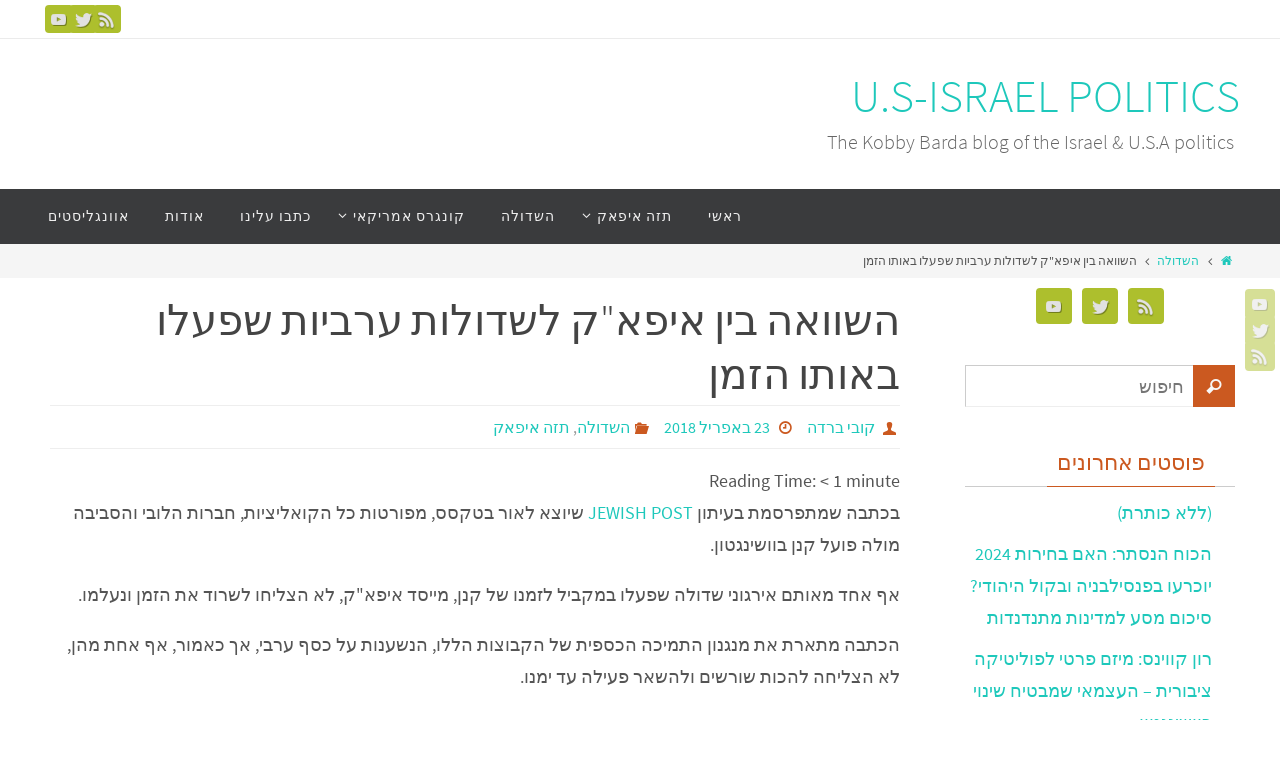

--- FILE ---
content_type: text/html; charset=UTF-8
request_url: https://us-israel.org.il/2018/04/23/%D7%94%D7%A9%D7%95%D7%95%D7%90%D7%94-%D7%91%D7%99%D7%9F-%D7%90%D7%99%D7%A4%D7%90%D7%A7-%D7%9C%D7%A9%D7%93%D7%95%D7%9C%D7%95%D7%AA-%D7%A2%D7%A8%D7%91%D7%99%D7%95%D7%AA-%D7%A9%D7%A4%D7%A2%D7%9C%D7%95/
body_size: 75250
content:
<!DOCTYPE html>
<html dir="rtl" lang="he-IL" prefix="og: http://ogp.me/ns#">
<head>
<meta name="viewport" content="width=device-width, user-scalable=no, initial-scale=1.0, minimum-scale=1.0, maximum-scale=1.0">
<meta http-equiv="Content-Type" content="text/html; charset=UTF-8" />
<link rel="profile" href="http://gmpg.org/xfn/11" />
<link rel="pingback" href="https://us-israel.org.il/xmlrpc.php" />
<title>השוואה בין איפא&quot;ק לשדולות ערביות שפעלו באותו הזמן - U.S-ISRAEL POLITICS</title>
<meta name='robots' content='max-image-preview:large' />

<!-- This site is optimized with the Yoast SEO plugin v5.9.3 - https://yoast.com/wordpress/plugins/seo/ -->
<link rel="canonical" href="https://us-israel.org.il/2018/04/23/%d7%94%d7%a9%d7%95%d7%95%d7%90%d7%94-%d7%91%d7%99%d7%9f-%d7%90%d7%99%d7%a4%d7%90%d7%a7-%d7%9c%d7%a9%d7%93%d7%95%d7%9c%d7%95%d7%aa-%d7%a2%d7%a8%d7%91%d7%99%d7%95%d7%aa-%d7%a9%d7%a4%d7%a2%d7%9c%d7%95/" />
<meta property="og:locale" content="he_IL" />
<meta property="og:type" content="article" />
<meta property="og:title" content="השוואה בין איפא&quot;ק לשדולות ערביות שפעלו באותו הזמן - U.S-ISRAEL POLITICS" />
<meta property="og:description" content="Reading Time:  &lt; 1 minute בכתבה שמתפרסמת בעיתון JEWISH POST שיוצא לאור בטקסס, מפורטות כל הקואליציות, חברות הלובי והסביבה מולה פועל קנן בוושינגטון. אף אחד מאותם אירגוני שדולה שפעלו במקביל לזמנו של קנן, מייסד איפא&quot;ק, לא הצליחו לשרוד את הזמן ונעלמו. הכתבה מתארת את מנגנון התמיכה הכספית של הקבוצות הללו, הנשענות על כסף ערבי, אך &hellip; Continue reading" />
<meta property="og:url" content="https://us-israel.org.il/2018/04/23/%d7%94%d7%a9%d7%95%d7%95%d7%90%d7%94-%d7%91%d7%99%d7%9f-%d7%90%d7%99%d7%a4%d7%90%d7%a7-%d7%9c%d7%a9%d7%93%d7%95%d7%9c%d7%95%d7%aa-%d7%a2%d7%a8%d7%91%d7%99%d7%95%d7%aa-%d7%a9%d7%a4%d7%a2%d7%9c%d7%95/" />
<meta property="og:site_name" content="U.S-ISRAEL POLITICS" />
<meta property="article:tag" content="(American Friends of the Middle East (AFME" />
<meta property="article:tag" content="(American Middle East Rehabilitation" />
<meta property="article:tag" content="Action Committee on American-Arab Relations" />
<meta property="article:tag" content="American Palestine Committee" />
<meta property="article:tag" content="Inc. (AMER" />
<meta property="article:tag" content="‏The committee of concerned Americans" />
<meta property="article:section" content="השדולה" />
<meta property="article:published_time" content="2018-04-23T15:58:32+00:00" />
<meta property="og:image" content="https://us-israel.org.il/wp-content/uploads/2018/04/2018-04-23_185536.png" />
<meta property="og:image:secure_url" content="https://us-israel.org.il/wp-content/uploads/2018/04/2018-04-23_185536.png" />
<meta property="og:image:width" content="625" />
<meta property="og:image:height" content="609" />
<meta name="twitter:card" content="summary_large_image" />
<meta name="twitter:description" content="Reading Time:  &lt; 1 minute בכתבה שמתפרסמת בעיתון JEWISH POST שיוצא לאור בטקסס, מפורטות כל הקואליציות, חברות הלובי והסביבה מולה פועל קנן בוושינגטון. אף אחד מאותם אירגוני שדולה שפעלו במקביל לזמנו של קנן, מייסד איפא&quot;ק, לא הצליחו לשרוד את הזמן ונעלמו. הכתבה מתארת את מנגנון התמיכה הכספית של הקבוצות הללו, הנשענות על כסף ערבי, אך &hellip; Continue reading" />
<meta name="twitter:title" content="השוואה בין איפא&quot;ק לשדולות ערביות שפעלו באותו הזמן - U.S-ISRAEL POLITICS" />
<meta name="twitter:image" content="https://i1.wp.com/us-israel.org.il/wp-content/uploads/2018/04/2018-04-23_185536.png?fit=625%2C609&#038;ssl=1" />
<script type='application/ld+json'>{"@context":"http:\/\/schema.org","@type":"WebSite","@id":"#website","url":"https:\/\/us-israel.org.il\/","name":"U.S-ISRAEL POLITICS","potentialAction":{"@type":"SearchAction","target":"https:\/\/us-israel.org.il\/?s={search_term_string}","query-input":"required name=search_term_string"}}</script>
<!-- / Yoast SEO plugin. -->

<link rel='dns-prefetch' href='//s0.wp.com' />
<link rel='dns-prefetch' href='//secure.gravatar.com' />
<link rel="alternate" type="application/rss+xml" title="U.S-ISRAEL POLITICS &laquo; פיד‏" href="https://us-israel.org.il/feed/" />
<link rel="alternate" type="application/rss+xml" title="U.S-ISRAEL POLITICS &laquo; פיד תגובות‏" href="https://us-israel.org.il/comments/feed/" />
<link rel="alternate" type="application/rss+xml" title="U.S-ISRAEL POLITICS &laquo; פיד תגובות של השוואה בין איפא&quot;ק לשדולות ערביות שפעלו באותו הזמן" href="https://us-israel.org.il/2018/04/23/%d7%94%d7%a9%d7%95%d7%95%d7%90%d7%94-%d7%91%d7%99%d7%9f-%d7%90%d7%99%d7%a4%d7%90%d7%a7-%d7%9c%d7%a9%d7%93%d7%95%d7%9c%d7%95%d7%aa-%d7%a2%d7%a8%d7%91%d7%99%d7%95%d7%aa-%d7%a9%d7%a4%d7%a2%d7%9c%d7%95/feed/" />
<script type="text/javascript">
window._wpemojiSettings = {"baseUrl":"https:\/\/s.w.org\/images\/core\/emoji\/14.0.0\/72x72\/","ext":".png","svgUrl":"https:\/\/s.w.org\/images\/core\/emoji\/14.0.0\/svg\/","svgExt":".svg","source":{"concatemoji":"https:\/\/us-israel.org.il\/wp-includes\/js\/wp-emoji-release.min.js?ver=6.2.8"}};
/*! This file is auto-generated */
!function(e,a,t){var n,r,o,i=a.createElement("canvas"),p=i.getContext&&i.getContext("2d");function s(e,t){p.clearRect(0,0,i.width,i.height),p.fillText(e,0,0);e=i.toDataURL();return p.clearRect(0,0,i.width,i.height),p.fillText(t,0,0),e===i.toDataURL()}function c(e){var t=a.createElement("script");t.src=e,t.defer=t.type="text/javascript",a.getElementsByTagName("head")[0].appendChild(t)}for(o=Array("flag","emoji"),t.supports={everything:!0,everythingExceptFlag:!0},r=0;r<o.length;r++)t.supports[o[r]]=function(e){if(p&&p.fillText)switch(p.textBaseline="top",p.font="600 32px Arial",e){case"flag":return s("\ud83c\udff3\ufe0f\u200d\u26a7\ufe0f","\ud83c\udff3\ufe0f\u200b\u26a7\ufe0f")?!1:!s("\ud83c\uddfa\ud83c\uddf3","\ud83c\uddfa\u200b\ud83c\uddf3")&&!s("\ud83c\udff4\udb40\udc67\udb40\udc62\udb40\udc65\udb40\udc6e\udb40\udc67\udb40\udc7f","\ud83c\udff4\u200b\udb40\udc67\u200b\udb40\udc62\u200b\udb40\udc65\u200b\udb40\udc6e\u200b\udb40\udc67\u200b\udb40\udc7f");case"emoji":return!s("\ud83e\udef1\ud83c\udffb\u200d\ud83e\udef2\ud83c\udfff","\ud83e\udef1\ud83c\udffb\u200b\ud83e\udef2\ud83c\udfff")}return!1}(o[r]),t.supports.everything=t.supports.everything&&t.supports[o[r]],"flag"!==o[r]&&(t.supports.everythingExceptFlag=t.supports.everythingExceptFlag&&t.supports[o[r]]);t.supports.everythingExceptFlag=t.supports.everythingExceptFlag&&!t.supports.flag,t.DOMReady=!1,t.readyCallback=function(){t.DOMReady=!0},t.supports.everything||(n=function(){t.readyCallback()},a.addEventListener?(a.addEventListener("DOMContentLoaded",n,!1),e.addEventListener("load",n,!1)):(e.attachEvent("onload",n),a.attachEvent("onreadystatechange",function(){"complete"===a.readyState&&t.readyCallback()})),(e=t.source||{}).concatemoji?c(e.concatemoji):e.wpemoji&&e.twemoji&&(c(e.twemoji),c(e.wpemoji)))}(window,document,window._wpemojiSettings);
</script>
<style type="text/css">
img.wp-smiley,
img.emoji {
	display: inline !important;
	border: none !important;
	box-shadow: none !important;
	height: 1em !important;
	width: 1em !important;
	margin: 0 0.07em !important;
	vertical-align: -0.1em !important;
	background: none !important;
	padding: 0 !important;
}
</style>
	<link rel='stylesheet' id='wp-block-library-rtl-css' href='https://us-israel.org.il/wp-includes/css/dist/block-library/style-rtl.min.css?ver=6.2.8' type='text/css' media='all' />
<link rel='stylesheet' id='classic-theme-styles-css' href='https://us-israel.org.il/wp-includes/css/classic-themes.min.css?ver=6.2.8' type='text/css' media='all' />
<style id='global-styles-inline-css' type='text/css'>
body{--wp--preset--color--black: #000000;--wp--preset--color--cyan-bluish-gray: #abb8c3;--wp--preset--color--white: #ffffff;--wp--preset--color--pale-pink: #f78da7;--wp--preset--color--vivid-red: #cf2e2e;--wp--preset--color--luminous-vivid-orange: #ff6900;--wp--preset--color--luminous-vivid-amber: #fcb900;--wp--preset--color--light-green-cyan: #7bdcb5;--wp--preset--color--vivid-green-cyan: #00d084;--wp--preset--color--pale-cyan-blue: #8ed1fc;--wp--preset--color--vivid-cyan-blue: #0693e3;--wp--preset--color--vivid-purple: #9b51e0;--wp--preset--gradient--vivid-cyan-blue-to-vivid-purple: linear-gradient(135deg,rgba(6,147,227,1) 0%,rgb(155,81,224) 100%);--wp--preset--gradient--light-green-cyan-to-vivid-green-cyan: linear-gradient(135deg,rgb(122,220,180) 0%,rgb(0,208,130) 100%);--wp--preset--gradient--luminous-vivid-amber-to-luminous-vivid-orange: linear-gradient(135deg,rgba(252,185,0,1) 0%,rgba(255,105,0,1) 100%);--wp--preset--gradient--luminous-vivid-orange-to-vivid-red: linear-gradient(135deg,rgba(255,105,0,1) 0%,rgb(207,46,46) 100%);--wp--preset--gradient--very-light-gray-to-cyan-bluish-gray: linear-gradient(135deg,rgb(238,238,238) 0%,rgb(169,184,195) 100%);--wp--preset--gradient--cool-to-warm-spectrum: linear-gradient(135deg,rgb(74,234,220) 0%,rgb(151,120,209) 20%,rgb(207,42,186) 40%,rgb(238,44,130) 60%,rgb(251,105,98) 80%,rgb(254,248,76) 100%);--wp--preset--gradient--blush-light-purple: linear-gradient(135deg,rgb(255,206,236) 0%,rgb(152,150,240) 100%);--wp--preset--gradient--blush-bordeaux: linear-gradient(135deg,rgb(254,205,165) 0%,rgb(254,45,45) 50%,rgb(107,0,62) 100%);--wp--preset--gradient--luminous-dusk: linear-gradient(135deg,rgb(255,203,112) 0%,rgb(199,81,192) 50%,rgb(65,88,208) 100%);--wp--preset--gradient--pale-ocean: linear-gradient(135deg,rgb(255,245,203) 0%,rgb(182,227,212) 50%,rgb(51,167,181) 100%);--wp--preset--gradient--electric-grass: linear-gradient(135deg,rgb(202,248,128) 0%,rgb(113,206,126) 100%);--wp--preset--gradient--midnight: linear-gradient(135deg,rgb(2,3,129) 0%,rgb(40,116,252) 100%);--wp--preset--duotone--dark-grayscale: url('#wp-duotone-dark-grayscale');--wp--preset--duotone--grayscale: url('#wp-duotone-grayscale');--wp--preset--duotone--purple-yellow: url('#wp-duotone-purple-yellow');--wp--preset--duotone--blue-red: url('#wp-duotone-blue-red');--wp--preset--duotone--midnight: url('#wp-duotone-midnight');--wp--preset--duotone--magenta-yellow: url('#wp-duotone-magenta-yellow');--wp--preset--duotone--purple-green: url('#wp-duotone-purple-green');--wp--preset--duotone--blue-orange: url('#wp-duotone-blue-orange');--wp--preset--font-size--small: 13px;--wp--preset--font-size--medium: 20px;--wp--preset--font-size--large: 36px;--wp--preset--font-size--x-large: 42px;--wp--preset--spacing--20: 0.44rem;--wp--preset--spacing--30: 0.67rem;--wp--preset--spacing--40: 1rem;--wp--preset--spacing--50: 1.5rem;--wp--preset--spacing--60: 2.25rem;--wp--preset--spacing--70: 3.38rem;--wp--preset--spacing--80: 5.06rem;--wp--preset--shadow--natural: 6px 6px 9px rgba(0, 0, 0, 0.2);--wp--preset--shadow--deep: 12px 12px 50px rgba(0, 0, 0, 0.4);--wp--preset--shadow--sharp: 6px 6px 0px rgba(0, 0, 0, 0.2);--wp--preset--shadow--outlined: 6px 6px 0px -3px rgba(255, 255, 255, 1), 6px 6px rgba(0, 0, 0, 1);--wp--preset--shadow--crisp: 6px 6px 0px rgba(0, 0, 0, 1);}:where(.is-layout-flex){gap: 0.5em;}body .is-layout-flow > .alignleft{float: left;margin-inline-start: 0;margin-inline-end: 2em;}body .is-layout-flow > .alignright{float: right;margin-inline-start: 2em;margin-inline-end: 0;}body .is-layout-flow > .aligncenter{margin-left: auto !important;margin-right: auto !important;}body .is-layout-constrained > .alignleft{float: left;margin-inline-start: 0;margin-inline-end: 2em;}body .is-layout-constrained > .alignright{float: right;margin-inline-start: 2em;margin-inline-end: 0;}body .is-layout-constrained > .aligncenter{margin-left: auto !important;margin-right: auto !important;}body .is-layout-constrained > :where(:not(.alignleft):not(.alignright):not(.alignfull)){max-width: var(--wp--style--global--content-size);margin-left: auto !important;margin-right: auto !important;}body .is-layout-constrained > .alignwide{max-width: var(--wp--style--global--wide-size);}body .is-layout-flex{display: flex;}body .is-layout-flex{flex-wrap: wrap;align-items: center;}body .is-layout-flex > *{margin: 0;}:where(.wp-block-columns.is-layout-flex){gap: 2em;}.has-black-color{color: var(--wp--preset--color--black) !important;}.has-cyan-bluish-gray-color{color: var(--wp--preset--color--cyan-bluish-gray) !important;}.has-white-color{color: var(--wp--preset--color--white) !important;}.has-pale-pink-color{color: var(--wp--preset--color--pale-pink) !important;}.has-vivid-red-color{color: var(--wp--preset--color--vivid-red) !important;}.has-luminous-vivid-orange-color{color: var(--wp--preset--color--luminous-vivid-orange) !important;}.has-luminous-vivid-amber-color{color: var(--wp--preset--color--luminous-vivid-amber) !important;}.has-light-green-cyan-color{color: var(--wp--preset--color--light-green-cyan) !important;}.has-vivid-green-cyan-color{color: var(--wp--preset--color--vivid-green-cyan) !important;}.has-pale-cyan-blue-color{color: var(--wp--preset--color--pale-cyan-blue) !important;}.has-vivid-cyan-blue-color{color: var(--wp--preset--color--vivid-cyan-blue) !important;}.has-vivid-purple-color{color: var(--wp--preset--color--vivid-purple) !important;}.has-black-background-color{background-color: var(--wp--preset--color--black) !important;}.has-cyan-bluish-gray-background-color{background-color: var(--wp--preset--color--cyan-bluish-gray) !important;}.has-white-background-color{background-color: var(--wp--preset--color--white) !important;}.has-pale-pink-background-color{background-color: var(--wp--preset--color--pale-pink) !important;}.has-vivid-red-background-color{background-color: var(--wp--preset--color--vivid-red) !important;}.has-luminous-vivid-orange-background-color{background-color: var(--wp--preset--color--luminous-vivid-orange) !important;}.has-luminous-vivid-amber-background-color{background-color: var(--wp--preset--color--luminous-vivid-amber) !important;}.has-light-green-cyan-background-color{background-color: var(--wp--preset--color--light-green-cyan) !important;}.has-vivid-green-cyan-background-color{background-color: var(--wp--preset--color--vivid-green-cyan) !important;}.has-pale-cyan-blue-background-color{background-color: var(--wp--preset--color--pale-cyan-blue) !important;}.has-vivid-cyan-blue-background-color{background-color: var(--wp--preset--color--vivid-cyan-blue) !important;}.has-vivid-purple-background-color{background-color: var(--wp--preset--color--vivid-purple) !important;}.has-black-border-color{border-color: var(--wp--preset--color--black) !important;}.has-cyan-bluish-gray-border-color{border-color: var(--wp--preset--color--cyan-bluish-gray) !important;}.has-white-border-color{border-color: var(--wp--preset--color--white) !important;}.has-pale-pink-border-color{border-color: var(--wp--preset--color--pale-pink) !important;}.has-vivid-red-border-color{border-color: var(--wp--preset--color--vivid-red) !important;}.has-luminous-vivid-orange-border-color{border-color: var(--wp--preset--color--luminous-vivid-orange) !important;}.has-luminous-vivid-amber-border-color{border-color: var(--wp--preset--color--luminous-vivid-amber) !important;}.has-light-green-cyan-border-color{border-color: var(--wp--preset--color--light-green-cyan) !important;}.has-vivid-green-cyan-border-color{border-color: var(--wp--preset--color--vivid-green-cyan) !important;}.has-pale-cyan-blue-border-color{border-color: var(--wp--preset--color--pale-cyan-blue) !important;}.has-vivid-cyan-blue-border-color{border-color: var(--wp--preset--color--vivid-cyan-blue) !important;}.has-vivid-purple-border-color{border-color: var(--wp--preset--color--vivid-purple) !important;}.has-vivid-cyan-blue-to-vivid-purple-gradient-background{background: var(--wp--preset--gradient--vivid-cyan-blue-to-vivid-purple) !important;}.has-light-green-cyan-to-vivid-green-cyan-gradient-background{background: var(--wp--preset--gradient--light-green-cyan-to-vivid-green-cyan) !important;}.has-luminous-vivid-amber-to-luminous-vivid-orange-gradient-background{background: var(--wp--preset--gradient--luminous-vivid-amber-to-luminous-vivid-orange) !important;}.has-luminous-vivid-orange-to-vivid-red-gradient-background{background: var(--wp--preset--gradient--luminous-vivid-orange-to-vivid-red) !important;}.has-very-light-gray-to-cyan-bluish-gray-gradient-background{background: var(--wp--preset--gradient--very-light-gray-to-cyan-bluish-gray) !important;}.has-cool-to-warm-spectrum-gradient-background{background: var(--wp--preset--gradient--cool-to-warm-spectrum) !important;}.has-blush-light-purple-gradient-background{background: var(--wp--preset--gradient--blush-light-purple) !important;}.has-blush-bordeaux-gradient-background{background: var(--wp--preset--gradient--blush-bordeaux) !important;}.has-luminous-dusk-gradient-background{background: var(--wp--preset--gradient--luminous-dusk) !important;}.has-pale-ocean-gradient-background{background: var(--wp--preset--gradient--pale-ocean) !important;}.has-electric-grass-gradient-background{background: var(--wp--preset--gradient--electric-grass) !important;}.has-midnight-gradient-background{background: var(--wp--preset--gradient--midnight) !important;}.has-small-font-size{font-size: var(--wp--preset--font-size--small) !important;}.has-medium-font-size{font-size: var(--wp--preset--font-size--medium) !important;}.has-large-font-size{font-size: var(--wp--preset--font-size--large) !important;}.has-x-large-font-size{font-size: var(--wp--preset--font-size--x-large) !important;}
.wp-block-navigation a:where(:not(.wp-element-button)){color: inherit;}
:where(.wp-block-columns.is-layout-flex){gap: 2em;}
.wp-block-pullquote{font-size: 1.5em;line-height: 1.6;}
</style>
<link rel='stylesheet' id='advanced-page-visit-counter-css' href='https://us-israel.org.il/wp-content/plugins/advanced-page-visit-counter/public/css/advanced-page-visit-counter-public.css?ver=8.0.5' type='text/css' media='all' />
<link rel='stylesheet' id='dppv-style-view-css' href='https://us-israel.org.il/wp-content/plugins/dp-post-views/stylesheet/style.css?ver=6.2.8' type='text/css' media='all' />
<link rel='stylesheet' id='dashicons-css' href='https://us-israel.org.il/wp-includes/css/dashicons.min.css?ver=6.2.8' type='text/css' media='all' />
<link rel='stylesheet' id='post-views-counter-frontend-css' href='https://us-israel.org.il/wp-content/plugins/post-views-counter/css/frontend.min.css?ver=1.4' type='text/css' media='all' />
<link rel='stylesheet' id='SFSImainCss-css' href='https://us-israel.org.il/wp-content/plugins/ultimate-social-media-icons/css/sfsi-style.css?ver=2.8.6' type='text/css' media='all' />
<link rel='stylesheet' id='addtoany-css' href='https://us-israel.org.il/wp-content/plugins/add-to-any/addtoany.min.css?ver=1.14' type='text/css' media='all' />
<link rel='stylesheet' id='nirvanas-fonts-css' href='https://us-israel.org.il/wp-content/themes/nirvana/fonts/fontfaces.css?ver=1.4.3' type='text/css' media='all' />
<link rel='stylesheet' id='nirvanas-css' href='https://us-israel.org.il/wp-content/themes/nirvana/style.css?ver=1.4.3' type='text/css' media='all' />
<link rel='stylesheet' id='nirvana-rtl-css' href='https://us-israel.org.il/wp-content/themes/nirvana/styles/rtl.css?ver=1.4.3' type='text/css' media='all' />
<link rel='stylesheet' id='jetpack_css-rtl-css' href='https://us-israel.org.il/wp-content/plugins/jetpack/css/jetpack-rtl.css?ver=5.6.5' type='text/css' media='all' />
<script type='text/javascript' src='https://us-israel.org.il/wp-includes/js/jquery/jquery.min.js?ver=3.6.4' id='jquery-core-js'></script>
<script type='text/javascript' src='https://us-israel.org.il/wp-includes/js/jquery/jquery-migrate.min.js?ver=3.4.0' id='jquery-migrate-js'></script>
<script type='text/javascript' src='https://us-israel.org.il/wp-content/plugins/add-to-any/addtoany.min.js?ver=1.0' id='addtoany-js'></script>
<script type='text/javascript' id='advanced-page-visit-counter-js-extra'>
/* <![CDATA[ */
var apvc_rest = {"ap_rest_url":"https:\/\/us-israel.org.il\/wp-json\/","wp_rest":"b46445e362","ap_cpt":"post"};
/* ]]> */
</script>
<script type='text/javascript' src='https://us-israel.org.il/wp-content/plugins/advanced-page-visit-counter/public/js/advanced-page-visit-counter-public.js?ver=8.0.5' id='advanced-page-visit-counter-js'></script>
<link rel="https://api.w.org/" href="https://us-israel.org.il/wp-json/" /><link rel="alternate" type="application/json" href="https://us-israel.org.il/wp-json/wp/v2/posts/261" /><link rel="EditURI" type="application/rsd+xml" title="RSD" href="https://us-israel.org.il/xmlrpc.php?rsd" />
<link rel="wlwmanifest" type="application/wlwmanifest+xml" href="https://us-israel.org.il/wp-includes/wlwmanifest.xml" />
<meta name="generator" content="WordPress 6.2.8" />
<link rel='shortlink' href='https://wp.me/p9tjxU-4d' />
<link rel="alternate" type="application/json+oembed" href="https://us-israel.org.il/wp-json/oembed/1.0/embed?url=https%3A%2F%2Fus-israel.org.il%2F2018%2F04%2F23%2F%25d7%2594%25d7%25a9%25d7%2595%25d7%2595%25d7%2590%25d7%2594-%25d7%2591%25d7%2599%25d7%259f-%25d7%2590%25d7%2599%25d7%25a4%25d7%2590%25d7%25a7-%25d7%259c%25d7%25a9%25d7%2593%25d7%2595%25d7%259c%25d7%2595%25d7%25aa-%25d7%25a2%25d7%25a8%25d7%2591%25d7%2599%25d7%2595%25d7%25aa-%25d7%25a9%25d7%25a4%25d7%25a2%25d7%259c%25d7%2595%2F" />
<link rel="alternate" type="text/xml+oembed" href="https://us-israel.org.il/wp-json/oembed/1.0/embed?url=https%3A%2F%2Fus-israel.org.il%2F2018%2F04%2F23%2F%25d7%2594%25d7%25a9%25d7%2595%25d7%2595%25d7%2590%25d7%2594-%25d7%2591%25d7%2599%25d7%259f-%25d7%2590%25d7%2599%25d7%25a4%25d7%2590%25d7%25a7-%25d7%259c%25d7%25a9%25d7%2593%25d7%2595%25d7%259c%25d7%2595%25d7%25aa-%25d7%25a2%25d7%25a8%25d7%2591%25d7%2599%25d7%2595%25d7%25aa-%25d7%25a9%25d7%25a4%25d7%25a2%25d7%259c%25d7%2595%2F&#038;format=xml" />

<script type="text/javascript">
window.a2a_config=window.a2a_config||{};a2a_config.callbacks=[];a2a_config.overlays=[];a2a_config.templates={};a2a_localize = {
	Share: "Share",
	Save: "Save",
	Subscribe: "Subscribe",
	Email: "Email",
	Bookmark: "Bookmark",
	ShowAll: "Show all",
	ShowLess: "Show less",
	FindServices: "Find service(s)",
	FindAnyServiceToAddTo: "Instantly find any service to add to",
	PoweredBy: "Powered by",
	ShareViaEmail: "Share via email",
	SubscribeViaEmail: "Subscribe via email",
	BookmarkInYourBrowser: "Bookmark in your browser",
	BookmarkInstructions: "Press Ctrl+D or \u2318+D to bookmark this page",
	AddToYourFavorites: "Add to your favorites",
	SendFromWebOrProgram: "Send from any email address or email program",
	EmailProgram: "Email program",
	More: "More&#8230;"
};

</script>
<script type="text/javascript" src="https://static.addtoany.com/menu/page.js" async="async"></script>
<meta name="follow.[base64]" content="AvXl3jYgxxgJM6xR3QRW"/>
<link rel='dns-prefetch' href='//v0.wordpress.com'/>
<link rel='dns-prefetch' href='//i0.wp.com'/>
<link rel='dns-prefetch' href='//i1.wp.com'/>
<link rel='dns-prefetch' href='//i2.wp.com'/>
<link rel='dns-prefetch' href='//widgets.wp.com'/>
<link rel='dns-prefetch' href='//s0.wp.com'/>
<link rel='dns-prefetch' href='//0.gravatar.com'/>
<link rel='dns-prefetch' href='//1.gravatar.com'/>
<link rel='dns-prefetch' href='//2.gravatar.com'/>
<style type='text/css'>img#wpstats{display:none}</style><link rel="author" href="http://www.bardea.org"><meta property="og:type" content="article" />
<meta property="og:url" content="https://us-israel.org.il/2018/04/23/%d7%94%d7%a9%d7%95%d7%95%d7%90%d7%94-%d7%91%d7%99%d7%9f-%d7%90%d7%99%d7%a4%d7%90%d7%a7-%d7%9c%d7%a9%d7%93%d7%95%d7%9c%d7%95%d7%aa-%d7%a2%d7%a8%d7%91%d7%99%d7%95%d7%aa-%d7%a9%d7%a4%d7%a2%d7%9c%d7%95/" />
<meta property="og:title" content="השוואה בין איפא&quot;ק לשדולות ערביות שפעלו באותו הזמן" />
<meta property="og:site_name" content="U.S-ISRAEL POLITICS" />
<meta property="og:locale" content="en_US" />
<meta property="og:description" content="בכתבה שמתפרסמת בעיתון JEWISH POST..." />
<meta property="og:image" content="https://i1.wp.com/us-israel.org.il/wp-content/uploads/2018/04/2018-04-23_185536.png?resize=150%2C150&ssl=1" />
<style type="text/css"> #header-container { width: 1200px;} #header-container, #access >.menu, #forbottom, #colophon, #footer-widget-area, #topbar-inner, .ppbox, #pp-afterslider #container, #breadcrumbs-box { max-width: 1200px; } @media (max-width: 800px) { #header-container {position: relative !important;} #branding {height: auto !important;}}#container.one-column { } #container.two-columns-right #secondary { width:300px; float:right; } #container.two-columns-right #content { width:810px; float:left; } /*fallback*/ #container.two-columns-right #content { width:calc(100% - 330px); float:left; } #container.two-columns-left #primary { width:300px; float:left; } #container.two-columns-left #content { width:810px; float:right; } /*fallback*/ #container.two-columns-left #content { width:-moz-calc(100% - 330px); float:right; width:-webkit-calc(100% - 330px); width:calc(100% - 330px); } #container.three-columns-right .sidey { width:150px; float:left; } #container.three-columns-right #primary { margin-left:30px; margin-right:30px; } #container.three-columns-right #content { width:780px; float:left; } /*fallback*/ #container.three-columns-right #content { width:-moz-calc(100% - 360px); float:left; width:-webkit-calc(100% - 360px); width:calc(100% - 360px);} #container.three-columns-left .sidey { width:150px; float:left; } #container.three-columns-left #secondary {margin-left:30px; margin-right:30px; } #container.three-columns-left #content { width:780px; float:right;} /*fallback*/ #container.three-columns-left #content { width:-moz-calc(100% - 360px); float:right; width:-webkit-calc(100% - 360px); width:calc(100% - 360px); } #container.three-columns-sided .sidey { width:150px; float:left; } #container.three-columns-sided #secondary { float:right; } #container.three-columns-sided #content { width:780px; float:right; /*fallback*/ width:-moz-calc(100% - 360px); float:right; width:-webkit-calc(100% - 360px); float:right; width:calc(100% - 360px); float:right; margin: 0 180px 0 -1140px; } body { font-family: "Source Sans Pro"; } #content h1.entry-title a, #content h2.entry-title a, #content h1.entry-title , #content h2.entry-title { font-family: inherit; } .widget-title, .widget-title a { line-height: normal; font-family: inherit; } .widget-container, .widget-container a { font-family: inherit; } .entry-content h1, .entry-content h2, .entry-content h3, .entry-content h4, .entry-content h5, .entry-content h6, #comments #reply-title, .nivo-caption h2, #front-text1 h1, #front-text2 h1, h3.column-header-image { font-family: inherit; } #site-title span a { font-family: inherit; } #access ul li a, #access ul li a span { font-family: inherit; } body { color: #555555; background-color: #FFFFFF } a { color: #1EC8BB; } a:hover,.entry-meta span a:hover, .comments-link a:hover, body.coldisplay2 #front-columns a:active { color: #CB5920; } a:active {background-color:#CB5920; color:#FFFFFF; } .entry-meta a:hover, .widget-container a:hover, .footer2 a:hover { border-bottom-color: #CCCCCC; } .sticky h2.entry-title a {background-color:#1EC8BB; color:#FFFFFF;} #header { background-color: ; } #site-title span a { color:#1EC8BB; } #site-description { color:#666666; } .socials a:hover .socials-hover { background-color: #1EC8BB; } .socials .socials-hover { background-color: #ADBF2D; } /* Main menu top level */ #access a, #nav-toggle span { color: #EEEEEE; } #access, #nav-toggle, #access ul li {background-color: #3A3B3D; } #access > .menu > ul > li > a > span { } #access ul li:hover {background-color: #1EC8BB; color:#FFFFFF; } #access ul > li.current_page_item , #access ul > li.current-menu-item , #access ul > li.current_page_ancestor , #access ul > li.current-menu-ancestor { background-color: #47484a; } /* Main menu Submenus */ #access ul ul li, #access ul ul { background-color:#1EC8BB; } #access ul ul li a {color:#FFFFFF} #access ul ul li:hover {background:#2cd6c9} #breadcrumbs {background:#f5f5f5} #access ul ul li.current_page_item, #access ul ul li.current-menu-item, #access ul ul li.current_page_ancestor , #access ul ul li.current-menu-ancestor { background-color:#2cd6c9; } #topbar { background-color: #FFFFFF; border-bottom-color:#ebebeb; } .menu-header-search .searchform {background: #F7F7F7;} .topmenu ul li a, .search-icon:before { color: #999999; } .topmenu ul li a:hover { color: #FFFFFF; background-color: #1EC8BB; } .search-icon:hover:before { color: #1EC8BB; } #main { background-color: #FFFFFF; } #author-info, #entry-author-info, .page-title { border-color: #CCCCCC; } .page-title-text {border-color: #CB5920; } .page-title span {border-color: #1EC8BB; } #entry-author-info #author-avatar, #author-info #author-avatar { border-color: #EEEEEE; } .avatar-container:before {background-color:#CB5920;} .sidey .widget-container { color: #555555; background-color: ; } .sidey .widget-title { color: #CB5920; background-color: ;border-color:#CCCCCC;} .sidey .widget-container a {color:;} .sidey .widget-container a:hover {color:;} .widget-title span {border-color:#CB5920;} .entry-content h1, .entry-content h2, .entry-content h3, .entry-content h4, .entry-content h5, .entry-content h6 { color: #444444; } .entry-title, .entry-title a { color: #444444; } .entry-title a:hover { color: #000000; } #content span.entry-format { color: #CCCCCC; } #footer { color: #AAAAAA; background-color: #F5F5F5; } #footer2 { color: #AAAAAA; background-color: #3A3B3D; } #sfooter-full { background-color: #353638; } .footermenu ul li { border-color: #494a4c; } .footermenu ul li:hover { border-color: #5d5e60; } #footer a { color: ; } #footer a:hover { color: ; } #footer2 a, .footermenu ul li:after { color: ; } #footer2 a:hover { color: ; } #footer .widget-container { color: #555555; background-color: ; } #footer .widget-title { color: #CB5920; background-color: ;border-color:#CCCCCC;} a.continue-reading-link { color:#1EC8BB; border-color:#1EC8BB; } a.continue-reading-link:hover { background-color:#1EC8BB !important; color:#FFFFFF !important; } #cryout_ajax_more_trigger {border:1px solid #CCCCCC; } #cryout_ajax_more_trigger:hover {background-color:#F7F7F7;} a.continue-reading-link i.crycon-right-dir {color:#1EC8BB} a.continue-reading-link:hover i.crycon-right-dir {color:#FFFFFF} .page-link a, .page-link > span > em {border-color:#CCCCCC} .columnmore a {background:#CB5920;color:#F7F7F7} .columnmore a:hover {background:#1EC8BB;} .file, .button, #respond .form-submit input#submit, input[type="submit"], input[type="reset"] { background-color: #FFFFFF; border-color: #CCCCCC; } .button:hover, #respond .form-submit input#submit:hover { background-color: #F7F7F7; } .entry-content tr th, .entry-content thead th { color: #444444; } #content tr th { background-color: #1EC8BB;color:#FFFFFF; } #content tr.even { background-color: #F7F7F7; } hr { background-color: #CCCCCC; } input[type="text"], input[type="password"], input[type="email"], textarea, select, input[type="color"],input[type="date"],input[type="datetime"],input[type="datetime-local"],input[type="month"],input[type="number"],input[type="range"], input[type="search"],input[type="tel"],input[type="time"],input[type="url"],input[type="week"] { /*background-color: #F7F7F7;*/ border-color: #CCCCCC #EEEEEE #EEEEEE #CCCCCC; color: #555555; } input[type="submit"], input[type="reset"] { color: #555555; } input[type="text"]:hover, input[type="password"]:hover, input[type="email"]:hover, textarea:hover, input[type="color"]:hover, input[type="date"]:hover, input[type="datetime"]:hover, input[type="datetime-local"]:hover, input[type="month"]:hover, input[type="number"]:hover, input[type="range"]:hover, input[type="search"]:hover, input[type="tel"]:hover, input[type="time"]:hover, input[type="url"]:hover, input[type="week"]:hover { background-color: rgba(247,247,247,0.4); } .entry-content code {background-color:#F7F7F7; border-color: rgba(30,200,187,0.1);} .entry-content pre { border-color: #CCCCCC;} abbr, acronym { border-color: #555555; } .comment-meta a { color: #999999; } #respond .form-allowed-tags { color: #999999; } .comment .reply a{ border-color: #EEEEEE; } .comment .reply a:hover {color: #1EC8BB; } .entry-meta {border-color:#EEEEEE;} .entry-meta .crycon-metas:before {color:#CB5920;} .entry-meta span a, .comments-link a {color:;} .entry-meta span a:hover, .comments-link a:hover {color:;} .entry-meta span, .entry-utility span, .footer-tags {color:#999999;} .nav-next a:hover, .nav-previous a:hover {background:#1EC8BB;color:#FFFFFF;} .pagination { border-color:#ededed;} .pagination a:hover { background: #CB5920;color: #FFFFFF ;} h3#comments-title {border-color:#CCCCCC} h3#comments-title span {background: #1EC8BB;color: #FFFFFF ;} .comment-details {border-color:#EEEEEE} .searchform input[type="text"] {color:#999999;} .searchform:after {background-color:#CB5920;} .searchform:hover:after {background-color:#1EC8BB;} .searchsubmit[type="submit"] {color:#F7F7F7} li.menu-main-search .searchform .s {background-color:#FFFFFF;} li.menu-main-search .searchsubmit[type="submit"] {color:#999999;} .caption-accented .wp-caption { background-color:rgba(30,200,187,0.8); color:#FFFFFF;} .nirvana-image-one .entry-content img[class*='align'],.nirvana-image-one .entry-summary img[class*='align'], .nirvana-image-two .entry-content img[class*='align'],.nirvana-image-two .entry-summary img[class*='align'] { border-color:#1EC8BB;} #content p, #content ul, #content ol, #content, .ppbox { text-align:Default ; } #content p, #content ul, #content ol, .widget-container, .widget-container a, table, table td, .ppbox , .navigation, #content dl, #content { font-size:18px;line-height:1.8em; word-spacing:Default; letter-spacing:Default; } #content h1.entry-title, #content h2.entry-title { font-size:42px ;} .widget-title, .widget-title a { font-size:22px ;} .widget-container, .widget-container a { font-size:18px ;} #content .entry-content h1, #pp-afterslider h1 { font-size: 42px;} #content .entry-content h2, #pp-afterslider h2 { font-size: 36px;} #content .entry-content h3, #pp-afterslider h3 { font-size: 31px;} #content .entry-content h4, #pp-afterslider h4 { font-size: 26px;} #content .entry-content h5, #pp-afterslider h5 { font-size: 21px;} #content .entry-content h6, #pp-afterslider h6 { font-size: 16px;} #site-title span a { font-size:46px ;} #access ul li a { font-size:14px ;} #access ul ul ul a {font-size:12px;} .nocomments, .nocomments2 {display:none;} #header-container > div { margin:35px 0 0 0px;} #content p, #content ul, #content ol, #content dd, #content pre, #content hr { margin-bottom: 1.0em; } article footer.entry-meta {display:none;} #toTop:hover .crycon-back2top:before {color:#CB5920;} #main {margin-top:5px; } #forbottom {padding-left: 0px; padding-right: 0px;} #header-widget-area { width: 33%; } #branding { height:150px; } </style> 
<style type="text/css">/* Nirvana Custom CSS */  </style>
<link rel="icon" href="https://i2.wp.com/us-israel.org.il/wp-content/uploads/2017/12/cropped-2017-12-11_151406-1-1.gif?fit=32%2C32&#038;ssl=1" sizes="32x32" />
<link rel="icon" href="https://i2.wp.com/us-israel.org.il/wp-content/uploads/2017/12/cropped-2017-12-11_151406-1-1.gif?fit=192%2C192&#038;ssl=1" sizes="192x192" />
<link rel="apple-touch-icon" href="https://i2.wp.com/us-israel.org.il/wp-content/uploads/2017/12/cropped-2017-12-11_151406-1-1.gif?fit=180%2C180&#038;ssl=1" />
<meta name="msapplication-TileImage" content="https://i2.wp.com/us-israel.org.il/wp-content/uploads/2017/12/cropped-2017-12-11_151406-1-1.gif?fit=270%2C270&#038;ssl=1" />
<!--[if lt IE 9]>
<script>
document.createElement('header');
document.createElement('nav');
document.createElement('section');
document.createElement('article');
document.createElement('aside');
document.createElement('footer');
</script>
<![endif]-->
</head>
<body class="rtl post-template-default single single-post postid-261 single-format-standard sfsi_actvite_theme_default nirvana-image-one caption-simple nirvana-menu-left">


<div id="wrapper" class="hfeed">
<div id="topbar" ><div id="topbar-inner"> <div class="socials" id="sheader">
			<a  target="_blank"  href="#"
			class="socialicons social-YouTube" title="YouTube">
				<img alt="YouTube" src="https://us-israel.org.il/wp-content/themes/nirvana/images/socials/YouTube.png" />
			</a>
			<a  target="_blank"  href="#"
			class="socialicons social-Twitter" title="Twitter">
				<img alt="Twitter" src="https://us-israel.org.il/wp-content/themes/nirvana/images/socials/Twitter.png" />
			</a>
			<a  target="_blank"  href="#"
			class="socialicons social-RSS" title="RSS">
				<img alt="RSS" src="https://us-israel.org.il/wp-content/themes/nirvana/images/socials/RSS.png" />
			</a></div> </div></div>
<div class="socials" id="srights">
			<a  target="_blank"  href="#"
			class="socialicons social-YouTube" title="YouTube">
				<img alt="YouTube" src="https://us-israel.org.il/wp-content/themes/nirvana/images/socials/YouTube.png" />
			</a>
			<a  target="_blank"  href="#"
			class="socialicons social-Twitter" title="Twitter">
				<img alt="Twitter" src="https://us-israel.org.il/wp-content/themes/nirvana/images/socials/Twitter.png" />
			</a>
			<a  target="_blank"  href="#"
			class="socialicons social-RSS" title="RSS">
				<img alt="RSS" src="https://us-israel.org.il/wp-content/themes/nirvana/images/socials/RSS.png" />
			</a></div>
<div id="header-full">
	<header id="header">
		<div id="masthead">
					<div id="branding" role="banner" >
				<div id="header-container"><div class="site-identity"><div id="site-title"><span> <a href="https://us-israel.org.il/" title="U.S-ISRAEL POLITICS" rel="home">U.S-ISRAEL POLITICS</a> </span></div><div id="site-description" >The Kobby Barda blog of the Israel &amp; U.S.A politics</div></div></div>								<div style="clear:both;"></div>
			</div><!-- #branding -->
			<a id="nav-toggle"><span>&nbsp;</span></a>
			<nav id="access" role="navigation">
					<div class="skip-link screen-reader-text"><a href="#content" title="דילוג לתוכן">דילוג לתוכן</a></div>
	<div class="menu"><ul id="prime_nav" class="menu"><li id="menu-item-22" class="menu-item menu-item-type-custom menu-item-object-custom menu-item-home menu-item-22"><a href="https://us-israel.org.il/"><span>ראשי</span></a></li>
<li id="menu-item-23" class="menu-item menu-item-type-taxonomy menu-item-object-category current-post-ancestor current-menu-parent current-post-parent menu-item-has-children menu-item-23"><a href="https://us-israel.org.il/category/aipac-thesis/"><span>תזה איפאק</span></a>
<ul class="sub-menu">
	<li id="menu-item-212" class="menu-item menu-item-type-taxonomy menu-item-object-category menu-item-212"><a href="https://us-israel.org.il/category/aipac-thesis/philip/"><span>ארכיון של פיליפ בורנשטיין</span></a></li>
	<li id="menu-item-231" class="menu-item menu-item-type-taxonomy menu-item-object-category menu-item-231"><a href="https://us-israel.org.il/category/aipac-thesis/israel-defence-line-%d7%a1%d7%a4%d7%a8%d7%95-%d7%a9%d7%9c-%d7%a7%d7%99%d7%a0%d7%9f/"><span>ISRAEL DEFENCE LINE &#8211; ספרו של קינן</span></a></li>
</ul>
</li>
<li id="menu-item-42" class="menu-item menu-item-type-taxonomy menu-item-object-category current-post-ancestor current-menu-parent current-post-parent menu-item-42"><a href="https://us-israel.org.il/category/lobby/"><span>השדולה</span></a></li>
<li id="menu-item-44" class="menu-item menu-item-type-taxonomy menu-item-object-category menu-item-has-children menu-item-44"><a href="https://us-israel.org.il/category/congress/"><span>קונגרס אמריקאי</span></a>
<ul class="sub-menu">
	<li id="menu-item-46" class="menu-item menu-item-type-taxonomy menu-item-object-category menu-item-46"><a href="https://us-israel.org.il/category/congress/us_senate/"><span>סנאט</span></a></li>
	<li id="menu-item-45" class="menu-item menu-item-type-taxonomy menu-item-object-category menu-item-45"><a href="https://us-israel.org.il/category/congress/%d7%91%d7%99%d7%aa-%d7%94%d7%a0%d7%91%d7%97%d7%a8%d7%99%d7%9d/"><span>בית הנבחרים</span></a></li>
</ul>
</li>
<li id="menu-item-43" class="menu-item menu-item-type-taxonomy menu-item-object-category menu-item-43"><a href="https://us-israel.org.il/category/us-president/"><span>כתבו עלינו</span></a></li>
<li id="menu-item-358" class="menu-item menu-item-type-taxonomy menu-item-object-category menu-item-358"><a href="https://us-israel.org.il/category/about/"><span>אודות</span></a></li>
<li id="menu-item-584" class="menu-item menu-item-type-taxonomy menu-item-object-category menu-item-584"><a href="https://us-israel.org.il/category/christian/"><span>אוונגליסטים</span></a></li>
</ul></div>			</nav><!-- #access -->
			
			
		</div><!-- #masthead -->
	</header><!-- #header -->
</div><!-- #header-full -->

<div style="clear:both;height:0;"> </div>
<div id="breadcrumbs"><div id="breadcrumbs-box"><a href="https://us-israel.org.il"><i class="crycon-homebread"></i><span class="screen-reader-text">בית</span></a><i class="crycon-angle-right"></i> <a href="https://us-israel.org.il/category/lobby/">השדולה</a> <i class="crycon-angle-right"></i> <span class="current">השוואה בין איפא&quot;ק לשדולות ערביות שפעלו באותו הזמן</span></div></div><div id="main">
		<div id="toTop"><i class="crycon-back2top"></i> </div>	<div  id="forbottom" >
		
		<div style="clear:both;"> </div>
		<section id="container" class="two-columns-right">
			<div id="content" role="main">
			

				<div id="post-261" class="post-261 post type-post status-publish format-standard has-post-thumbnail hentry category-lobby category-aipac-thesis tag-american-friends-of-the-middle-east-afme tag-american-middle-east-rehabilitation tag-action-committee-on-american-arab-relations tag-american-palestine-committee tag-inc-amer tag-the-committee-of-concerned-americans">
					<h1 class="entry-title">השוואה בין איפא&quot;ק לשדולות ערביות שפעלו באותו הזמן</h1>
										<div class="entry-meta">
						<span class="author vcard" ><i class="crycon-author crycon-metas" title="מאת"></i>
				<a class="url fn n" rel="author" href="https://us-israel.org.il/author/kobby-barda/" title="הצג פוסטים מאת קובי ברדה">קובי ברדה</a></span><span>
						<i class="crycon-time crycon-metas" title="תאריך"></i>
						<time class="onDate date published" datetime="2018-04-23T15:58:32+00:00">
							<a href="https://us-israel.org.il/2018/04/23/%d7%94%d7%a9%d7%95%d7%95%d7%90%d7%94-%d7%91%d7%99%d7%9f-%d7%90%d7%99%d7%a4%d7%90%d7%a7-%d7%9c%d7%a9%d7%93%d7%95%d7%9c%d7%95%d7%aa-%d7%a2%d7%a8%d7%91%d7%99%d7%95%d7%aa-%d7%a9%d7%a4%d7%a2%d7%9c%d7%95/" rel="bookmark">23 באפריל 2018</a>
						</time>
					</span><time class="updated"  datetime="2018-04-23T15:58:32+00:00">23 באפריל 2018</time><span class="bl_categ"><i class="crycon-folder-open crycon-metas" title="קטגוריות"></i><a href="https://us-israel.org.il/category/lobby/" rel="tag">השדולה</a>, <a href="https://us-israel.org.il/category/aipac-thesis/" rel="tag">תזה איפאק</a></span> 					</div><!-- .entry-meta -->

					<div class="entry-content">
						<span class="rt-reading-time" style="display: block;"><span class="rt-label rt-prefix">Reading Time: </span> <span class="rt-time">&lt; 1</span> <span class="rt-label rt-postfix">minute</span></span><p>בכתבה שמתפרסמת בעיתון <a href="https://texashistory.unt.edu/ark:/67531/metapth754949/m1/5/?q=+date%3A1951-1975+KENEN">JEWISH POST</a> שיוצא לאור בטקסס, מפורטות כל הקואליציות, חברות הלובי והסביבה מולה פועל קנן בוושינגטון.</p>
<p>אף אחד מאותם אירגוני שדולה שפעלו במקביל לזמנו של קנן, מייסד איפא&quot;ק, לא הצליחו לשרוד את הזמן ונעלמו.</p>
<p>הכתבה מתארת את מנגנון התמיכה הכספית של הקבוצות הללו, הנשענות על כסף ערבי, אך כאמור, אף אחת מהן, לא הצליחה להכות שורשים ולהשאר פעילה עד ימנו.</p>
<p>סך כל מדובר בכתבה על 17 שדולות פרו-ערביות הפעילות ונתמכות בממון רב, ארגוני השדולה עליהם יש התייחסות בכתבה:</p>
<p><a href="https://en.wikipedia.org/wiki/American_Friends_of_the_Middle_East"><b>(American Friends of the Middle East</b> (AFME</a></p>
<p>‏The committee of concerned Americans</p>
<p>(American Middle East Rehabilitation, Inc. (AMER</p>
<p>Action Committee on American-Arab Relations</p>
<p>American Palestine Committee</p>
<p>ועוד ארגוני סטודנטים ובוגרים שתמכו במטרה הערבית או שהיו אנטי &#8211; ציוניים.</p>
<p>העלמותם של כל האירגוניים הללו, שבניגוד לאיפא&quot;ק יכלו להשען על כספים של ממשלות זרות, הוכיחו כי ההחלטה של קנן לרשום את השדולה כחברת &quot;דומסטיק לובי&quot; (DOMESTIC LOBBY), ולבנות את פעילות הארגון בהסתמכות על הכנסה והפעלה של ארגונים ובודדים, הייתה נכונה בראי הזמן.</p>
<p>&nbsp;</p>
<p>&nbsp;</p>
 <img src='https://i1.wp.com/us-israel.org.il/wp-content/plugins/dp-post-views/images/eyes.png?resize=100%2C100&#038;ssl=1' class='dppv_eyes' width='100' height='100'  data-recalc-dims="1"> 317<div class="post-views content-post post-261 entry-meta">
				<span class="post-views-icon dashicons dashicons-chart-bar"></span> <span class="post-views-label">Post Views:</span> <span class="post-views-count">393</span>
			</div><div class="addtoany_share_save_container addtoany_content_bottom"><div class="a2a_kit a2a_kit_size_32 addtoany_list" data-a2a-url="https://us-israel.org.il/2018/04/23/%d7%94%d7%a9%d7%95%d7%95%d7%90%d7%94-%d7%91%d7%99%d7%9f-%d7%90%d7%99%d7%a4%d7%90%d7%a7-%d7%9c%d7%a9%d7%93%d7%95%d7%9c%d7%95%d7%aa-%d7%a2%d7%a8%d7%91%d7%99%d7%95%d7%aa-%d7%a9%d7%a4%d7%a2%d7%9c%d7%95/" data-a2a-title="השוואה בין איפא"ק לשדולות ערביות שפעלו באותו הזמן"><a class="a2a_button_facebook" href="https://www.addtoany.com/add_to/facebook?linkurl=https%3A%2F%2Fus-israel.org.il%2F2018%2F04%2F23%2F%25d7%2594%25d7%25a9%25d7%2595%25d7%2595%25d7%2590%25d7%2594-%25d7%2591%25d7%2599%25d7%259f-%25d7%2590%25d7%2599%25d7%25a4%25d7%2590%25d7%25a7-%25d7%259c%25d7%25a9%25d7%2593%25d7%2595%25d7%259c%25d7%2595%25d7%25aa-%25d7%25a2%25d7%25a8%25d7%2591%25d7%2599%25d7%2595%25d7%25aa-%25d7%25a9%25d7%25a4%25d7%25a2%25d7%259c%25d7%2595%2F&amp;linkname=%D7%94%D7%A9%D7%95%D7%95%D7%90%D7%94%20%D7%91%D7%99%D7%9F%20%D7%90%D7%99%D7%A4%D7%90%22%D7%A7%20%D7%9C%D7%A9%D7%93%D7%95%D7%9C%D7%95%D7%AA%20%D7%A2%D7%A8%D7%91%D7%99%D7%95%D7%AA%20%D7%A9%D7%A4%D7%A2%D7%9C%D7%95%20%D7%91%D7%90%D7%95%D7%AA%D7%95%20%D7%94%D7%96%D7%9E%D7%9F" title="Facebook" rel="nofollow noopener" target="_blank"></a><a class="a2a_button_twitter" href="https://www.addtoany.com/add_to/twitter?linkurl=https%3A%2F%2Fus-israel.org.il%2F2018%2F04%2F23%2F%25d7%2594%25d7%25a9%25d7%2595%25d7%2595%25d7%2590%25d7%2594-%25d7%2591%25d7%2599%25d7%259f-%25d7%2590%25d7%2599%25d7%25a4%25d7%2590%25d7%25a7-%25d7%259c%25d7%25a9%25d7%2593%25d7%2595%25d7%259c%25d7%2595%25d7%25aa-%25d7%25a2%25d7%25a8%25d7%2591%25d7%2599%25d7%2595%25d7%25aa-%25d7%25a9%25d7%25a4%25d7%25a2%25d7%259c%25d7%2595%2F&amp;linkname=%D7%94%D7%A9%D7%95%D7%95%D7%90%D7%94%20%D7%91%D7%99%D7%9F%20%D7%90%D7%99%D7%A4%D7%90%22%D7%A7%20%D7%9C%D7%A9%D7%93%D7%95%D7%9C%D7%95%D7%AA%20%D7%A2%D7%A8%D7%91%D7%99%D7%95%D7%AA%20%D7%A9%D7%A4%D7%A2%D7%9C%D7%95%20%D7%91%D7%90%D7%95%D7%AA%D7%95%20%D7%94%D7%96%D7%9E%D7%9F" title="Twitter" rel="nofollow noopener" target="_blank"></a><a class="a2a_button_google_plus" href="https://www.addtoany.com/add_to/google_plus?linkurl=https%3A%2F%2Fus-israel.org.il%2F2018%2F04%2F23%2F%25d7%2594%25d7%25a9%25d7%2595%25d7%2595%25d7%2590%25d7%2594-%25d7%2591%25d7%2599%25d7%259f-%25d7%2590%25d7%2599%25d7%25a4%25d7%2590%25d7%25a7-%25d7%259c%25d7%25a9%25d7%2593%25d7%2595%25d7%259c%25d7%2595%25d7%25aa-%25d7%25a2%25d7%25a8%25d7%2591%25d7%2599%25d7%2595%25d7%25aa-%25d7%25a9%25d7%25a4%25d7%25a2%25d7%259c%25d7%2595%2F&amp;linkname=%D7%94%D7%A9%D7%95%D7%95%D7%90%D7%94%20%D7%91%D7%99%D7%9F%20%D7%90%D7%99%D7%A4%D7%90%22%D7%A7%20%D7%9C%D7%A9%D7%93%D7%95%D7%9C%D7%95%D7%AA%20%D7%A2%D7%A8%D7%91%D7%99%D7%95%D7%AA%20%D7%A9%D7%A4%D7%A2%D7%9C%D7%95%20%D7%91%D7%90%D7%95%D7%AA%D7%95%20%D7%94%D7%96%D7%9E%D7%9F" title="Google+" rel="nofollow noopener" target="_blank"></a><a class="a2a_dd addtoany_share_save" href="https://www.addtoany.com/share"></a></div></div>											</div><!-- .entry-content -->

					<div id="entry-author-info">
						<div id="author-avatar">
							<img alt='' src='https://secure.gravatar.com/avatar/18e6d81d0a1d51766dd17e63c5be5ee5?s=80&#038;d=mm&#038;r=g' srcset='https://secure.gravatar.com/avatar/18e6d81d0a1d51766dd17e63c5be5ee5?s=160&#038;d=mm&#038;r=g 2x' class='avatar avatar-80 photo' height='80' width='80' loading='lazy' decoding='async'/>						</div><!-- #author-avatar -->
						<div id="author-description">
							<h2>אודות קובי ברדה</h2>
							ד"ר קובי ברדה הוא מומחה להיסטוריה פוליטית אמריקאית וליחסים בינלאומיים, וחוקר בכיר בחממת חיפה לחקר דתות של אוניברסיטת חיפה, ובעל הפודקאסט "אמריקה בייבי".							<div id="author-link">
								<a href="https://us-israel.org.il/author/kobby-barda/">
									צפו בכל הפוסטים מאת קובי ברדה <span class="meta-nav">&rarr;</span>								</a>
							</div><!-- #author-link	-->
						</div><!-- #author-description -->
					</div><!-- #entry-author-info -->

					<footer class="entry-meta">
						<span class="footer-tags"><i class="crycon-tag crycon-metas" title="תגיות"></i>&nbsp; <a href="https://us-israel.org.il/tag/american-friends-of-the-middle-east-afme/" rel="tag">(American Friends of the Middle East (AFME</a>, <a href="https://us-israel.org.il/tag/american-middle-east-rehabilitation/" rel="tag">(American Middle East Rehabilitation</a>, <a href="https://us-israel.org.il/tag/action-committee-on-american-arab-relations/" rel="tag">Action Committee on American-Arab Relations</a>, <a href="https://us-israel.org.il/tag/american-palestine-committee/" rel="tag">American Palestine Committee</a>, <a href="https://us-israel.org.il/tag/inc-amer/" rel="tag">Inc. (AMER</a>, <a href="https://us-israel.org.il/tag/%e2%80%8fthe-committee-of-concerned-americans/" rel="tag">‏The committee of concerned Americans</a>.</span><span class="bl_bookmark"><i class="crycon-bookmark crycon-metas" title="שמרו את הקישור הקבוע במועדפים"></i> <a href="https://us-israel.org.il/2018/04/23/%d7%94%d7%a9%d7%95%d7%95%d7%90%d7%94-%d7%91%d7%99%d7%9f-%d7%90%d7%99%d7%a4%d7%90%d7%a7-%d7%9c%d7%a9%d7%93%d7%95%d7%9c%d7%95%d7%aa-%d7%a2%d7%a8%d7%91%d7%99%d7%95%d7%aa-%d7%a9%d7%a4%d7%a2%d7%9c%d7%95/" title="קישור קבוע ל  השוואה בין איפא&quot;ק לשדולות ערביות שפעלו באותו הזמן" rel="bookmark"> סימנייה</a>.</span>											</footer><!-- .entry-meta -->
				</div><!-- #post-## -->

				<div id="nav-below" class="navigation">
					<div class="nav-previous"><a href="https://us-israel.org.il/2018/04/14/%d7%a7%d7%95%d7%91%d7%99-%d7%91%d7%a8%d7%93%d7%94/" rel="prev"><i class="crycon-left-dir"></i> ד&quot;ר קובי ברדה</a></div>
					<div class="nav-next"><a href="https://us-israel.org.il/2018/04/25/264/" rel="next">קונגרסמן פרידל מבקש עזרה בהכנת מכתב למשרד החוץ <i class="crycon-right-dir"></i></a></div>
				</div><!-- #nav-below -->

				
<script>
  (function($) {
    $(function() {
      if (!$('#fb-root').size()) {
        $('body').append('<div id="fb-root"></div>');
        (function(d, s, id) {
          var js, fjs = d.getElementsByTagName(s)[0];
          if (d.getElementById(id)) {return;}
          js = d.createElement(s); js.id = id;
          js.src = "//connect.facebook.net/he_IL/all.js#xfbml=1";
          fjs.parentNode.insertBefore(js, fjs);
        }(document, 'script', 'facebook-jssdk')); 
      }
    });
    $.post('https://us-israel.org.il/wp-admin/admin-ajax.php', {
      action: 'fbc_ping',
      post_id: '261',
      nonce: 'b97e2ca6f6'
    });  
  })(jQuery);
</script>

<a name="comments"></a>



<div id="FatPandaFacebookComments">
  <noscript>
          </noscript>
  <div 
    class="fb-comments" 
    data-colorscheme="light" 
    data-href="https://us-israel.org.il/2018/04/23/%d7%94%d7%a9%d7%95%d7%95%d7%90%d7%94-%d7%91%d7%99%d7%9f-%d7%90%d7%99%d7%a4%d7%90%d7%a7-%d7%9c%d7%a9%d7%93%d7%95%d7%9c%d7%95%d7%aa-%d7%a2%d7%a8%d7%91%d7%99%d7%95%d7%aa-%d7%a9%d7%a4%d7%a2%d7%9c%d7%95/" 
    data-num-posts="10" 
    data-publish_feed="true"
    data-width="600"></div>
</div>






						</div><!-- #content -->
			<div id="secondary" class="widget-area sidey" role="complementary">
		
			<ul class="xoxo">
									<li id="socials-left" class="widget-container">
					<div class="socials" id="smenur">
			<a  target="_blank"  href="#"
			class="socialicons social-YouTube" title="YouTube">
				<img alt="YouTube" src="https://us-israel.org.il/wp-content/themes/nirvana/images/socials/YouTube.png" />
			</a>
			<a  target="_blank"  href="#"
			class="socialicons social-Twitter" title="Twitter">
				<img alt="Twitter" src="https://us-israel.org.il/wp-content/themes/nirvana/images/socials/Twitter.png" />
			</a>
			<a  target="_blank"  href="#"
			class="socialicons social-RSS" title="RSS">
				<img alt="RSS" src="https://us-israel.org.il/wp-content/themes/nirvana/images/socials/RSS.png" />
			</a></div>					</li>
								<li id="search-2" class="widget-container widget_search">
<form role="search" method="get" class="searchform" action="https://us-israel.org.il/">
	<label>
		<span class="screen-reader-text">חפש את:</span>
		<input type="search" class="s" placeholder="חיפוש" value="" name="s" />
	</label>
	<button type="submit" class="searchsubmit"><span class="screen-reader-text">חיפוש</span><i class="crycon-search"></i></button>
</form>
</li>
		<li id="recent-posts-2" class="widget-container widget_recent_entries">
		<h3 class="widget-title"><span>פוסטים אחרונים</span></h3>
		<ul>
											<li>
					<a href="https://us-israel.org.il/2024/11/04/1464/">(ללא כותרת)</a>
									</li>
											<li>
					<a href="https://us-israel.org.il/2024/10/27/%d7%94%d7%9b%d7%95%d7%97-%d7%94%d7%a0%d7%a1%d7%aa%d7%a8-%d7%94%d7%90%d7%9d-%d7%91%d7%97%d7%99%d7%a8%d7%95%d7%aa-2024-%d7%99%d7%95%d7%9b%d7%a8%d7%a2%d7%95-%d7%91%d7%a4%d7%a0%d7%a1%d7%99%d7%9c%d7%91/">הכוח הנסתר: האם בחירות 2024 יוכרעו בפנסילבניה ובקול היהודי? סיכום מסע למדינות מתנדנדות</a>
									</li>
											<li>
					<a href="https://us-israel.org.il/2024/10/27/%d7%a8%d7%95%d7%9f-%d7%a7%d7%95%d7%95%d7%99%d7%a0%d7%a1-%d7%9e%d7%99%d7%96%d7%9d-%d7%a4%d7%a8%d7%98%d7%99-%d7%9c%d7%a4%d7%95%d7%9c%d7%99%d7%98%d7%99%d7%a7%d7%94-%d7%a6%d7%99%d7%91%d7%95%d7%a8%d7%99/">רון קווינס: מיזם פרטי לפוליטיקה ציבורית – העצמאי שמבטיח שינוי בוושינגטון</a>
									</li>
											<li>
					<a href="https://us-israel.org.il/2024/10/27/%d7%9c%d7%99%d7%a1%d7%94-%d7%9e%d7%90%d7%99%d7%95-%d7%93%d7%a8%d7%99%d7%a1%d7%95-%d7%91%d7%99%d7%9f-%d7%a4%d7%95%d7%9c%d7%99%d7%98%d7%99%d7%a7%d7%94-%d7%9c%d7%9b%d7%93%d7%95%d7%a8%d7%92%d7%9c/">ליסה מאיו-דריסו: בין פוליטיקה לכדורגל – הסודות מאחורי ניהול קמפיין מנצח בנוואדה</a>
									</li>
											<li>
					<a href="https://us-israel.org.il/2024/10/26/%d7%a9%d7%9c%d7%99-%d7%91%d7%a8%d7%a7%d7%9c%d7%99-%d7%94%d7%9e%d7%95%d7%a2%d7%9e%d7%93%d7%aa-%d7%94%d7%9e%d7%95%d7%91%d7%99%d7%9c%d7%94-%d7%9c%d7%a8%d7%90%d7%a9%d7%95%d7%aa-%d7%a2%d7%99%d7%a8%d7%99/">שלי ברקלי: המועמדת המובילה לראשות עיריית לאס וגאס</a>
									</li>
					</ul>

		</li><li id="recent-comments-2" class="widget-container widget_recent_comments"><h3 class="widget-title"><span>תגובות אחרונות</span></h3><ul id="recentcomments"><li class="recentcomments"><span class="comment-author-link"><a href="https://us-israel.org.il/2021/11/28/%d7%9e%d7%94-%d7%94%d7%99%d7%90-%d7%a2%d7%9e%d7%93%d7%aa%d7%95-%d7%a9%d7%9c-%d7%a4%d7%9c%d7%95%d7%95%d7%9c-%d7%91%d7%a7%d7%a9%d7%a8-%d7%9c%d7%aa%d7%a8%d7%97%d7%99%d" class="url" rel="ugc">מה היא עמדתו של פלוול בקשר לתרחיש הארמגדון? - U.S-ISRAEL POLITICS</a></span> על <a href="https://us-israel.org.il/2021/06/30/%d7%a2%d7%9c-%d7%92%d7%95%d7%9f-%d7%a0%d7%9c%d7%a1%d7%95%d7%9f-%d7%93%d7%a8%d7%91%d7%99-%d7%90%d7%91%d7%99-%d7%aa%d7%90%d7%95%d7%a8%d7%99%d7%aa-%d7%94%d7%90%d7%a8%d7%9e%d7%90%d7%92%d7%93%d7%95%d7%9f/#comment-6">על ג'ון נלסון דרבי, אבי תאורית הארמאגדון</a></li><li class="recentcomments"><span class="comment-author-link"><a href="https://us-israel.org.il/2021/03/17/%d7%98%d7%a7%d7%a1-%d7%94%d7%a0%d7%97%d7%aa-%d7%90%d7%91%d7%9f-%d7%a4%d7%99%d7%a0%d7%94-%d7%9c%d7%a9%d7%9c%d7%95%d7%a9%d7%aa-%d7%9e%d7%95%d7%a1%d7%93%d7%95%d7%aa-%d" class="url" rel="ugc">טקס הנחת אבן פינה לשלושת מוסדות דת בהר סיני - U.S-ISRAEL POLITICS</a></span> על <a href="https://us-israel.org.il/2021/03/04/%d7%a4%d7%9c%d7%95%d7%95%d7%9c-%d7%9b%d7%a9%d7%9c%d7%99%d7%97-%d7%9e%d7%93%d7%99%d7%a0%d7%99-%d7%91%d7%99%d7%9f-%d7%91%d7%92%d7%99%d7%9f-%d7%9c%d7%a1%d7%90%d7%93%d7%90%d7%aa-%d7%95%d7%97%d7%95%d7%a1/#comment-5">פלוול כשליח מדיני בין בגין לסאדאת וחוסיין</a></li><li class="recentcomments"><span class="comment-author-link"><a href="https://us-israel.org.il/2020/11/29/%d7%94%d7%a4%d7%95%d7%9a-%d7%97%d7%9c%d7%a7-%d7%9e%d7%aa%d7%95%d7%9b%d7%a0%d7%99%d7%aa-%d7%94%d7%90%d7%91-%d7%a9%d7%9c-%d7%90%d7%95%d7%a0%d7%99%d7%91%d7%a8%d7%a1%d7" class="url" rel="ugc">הפוך חלק מתוכנית האב של אוניברסיטת ליברטי - על החזון של פאלוואל - U.S-ISRAEL POLITICS</a></span> על <a href="https://us-israel.org.il/2020/11/29/%d7%a8%d7%90%d7%99%d7%95%d7%9f-%d7%a2%d7%9d-%d7%a4%d7%9c%d7%90%d7%95%d7%95%d7%9c-%d7%9c%d7%a4%d7%a0%d7%99-%d7%91%d7%97%d7%99%d7%a8%d7%95%d7%aa-1984-%d7%a2%d7%9c-%d7%99%d7%97%d7%a1%d7%99-%d7%99%d7%a9/#comment-4">ראיון עם פלאוול לפני בחירות 1984 על יחסי ישראל -אוונגליסטים</a></li><li class="recentcomments"><span class="comment-author-link"><a href="https://us-israel.org.il/2018/11/28/%d7%a0%d7%a9%d7%95%d7%aa-%d7%94%d7%93%d7%a1%d7%94-%d7%a2%d7%95%d7%a9%d7%95%d7%aa-%d7%94%d7%a1%d7%91%d7%a8%d7%94/" class="url" rel="ugc">נשות הדסה עושות הסברה... - U.S-ISRAEL POLITICS</a></span> על <a href="https://us-israel.org.il/2018/05/25/%d7%94%d7%94%d7%97%d7%9c%d7%98%d7%94-%d7%9c%d7%99%d7%99%d7%a1%d7%93-%d7%90%d7%aa-azpac/#comment-3">ההחלטה לייסד את AZPAC</a></li><li class="recentcomments"><span class="comment-author-link"><a href="https://us-israel.org.il/2018/09/09/%d7%94%d7%97%d7%95%d7%a7-%d7%a2%d7%95%d7%91%d7%a8-%d7%90%d7%aa-%d7%9e%d7%9c%d7%99%d7%90%d7%aa-%d7%94%d7%a1%d7%a0%d7%90%d7%98/" class="url" rel="ugc">החוק עובר את מליאת הסנאט - U.S-ISRAEL POLITICS</a></span> על <a href="https://us-israel.org.il/2018/09/09/%d7%90%d7%93%d7%99-%d7%92%d7%99%d7%99%d7%a7%d7%91%d7%a1%d7%95%d7%9f-%d7%9e%d7%a6%d7%98%d7%a8%d7%a3-%d7%9c%d7%a0%d7%99%d7%a1%d7%99%d7%95%d7%a0%d7%95%d7%aa-%d7%9c%d7%94%d7%a2%d7%91%d7%a8%d7%aa-%d7%94/#comment-2">אדי ג'ייקבסון מצטרף לניסיונות להעברת התקציב</a></li></ul></li><li id="archives-2" class="widget-container widget_archive"><h3 class="widget-title"><span>ארכיונים</span></h3>
			<ul>
					<li><a href='https://us-israel.org.il/2024/11/'>נובמבר 2024</a></li>
	<li><a href='https://us-israel.org.il/2024/10/'>אוקטובר 2024</a></li>
	<li><a href='https://us-israel.org.il/2024/07/'>יולי 2024</a></li>
	<li><a href='https://us-israel.org.il/2023/12/'>דצמבר 2023</a></li>
	<li><a href='https://us-israel.org.il/2023/11/'>נובמבר 2023</a></li>
	<li><a href='https://us-israel.org.il/2022/05/'>מאי 2022</a></li>
	<li><a href='https://us-israel.org.il/2022/04/'>אפריל 2022</a></li>
	<li><a href='https://us-israel.org.il/2022/03/'>מרץ 2022</a></li>
	<li><a href='https://us-israel.org.il/2022/02/'>פברואר 2022</a></li>
	<li><a href='https://us-israel.org.il/2022/01/'>ינואר 2022</a></li>
	<li><a href='https://us-israel.org.il/2021/12/'>דצמבר 2021</a></li>
	<li><a href='https://us-israel.org.il/2021/11/'>נובמבר 2021</a></li>
	<li><a href='https://us-israel.org.il/2021/09/'>ספטמבר 2021</a></li>
	<li><a href='https://us-israel.org.il/2021/08/'>אוגוסט 2021</a></li>
	<li><a href='https://us-israel.org.il/2021/07/'>יולי 2021</a></li>
	<li><a href='https://us-israel.org.il/2021/06/'>יוני 2021</a></li>
	<li><a href='https://us-israel.org.il/2021/05/'>מאי 2021</a></li>
	<li><a href='https://us-israel.org.il/2021/03/'>מרץ 2021</a></li>
	<li><a href='https://us-israel.org.il/2021/02/'>פברואר 2021</a></li>
	<li><a href='https://us-israel.org.il/2021/01/'>ינואר 2021</a></li>
	<li><a href='https://us-israel.org.il/2020/12/'>דצמבר 2020</a></li>
	<li><a href='https://us-israel.org.il/2020/11/'>נובמבר 2020</a></li>
	<li><a href='https://us-israel.org.il/2020/08/'>אוגוסט 2020</a></li>
	<li><a href='https://us-israel.org.il/2020/07/'>יולי 2020</a></li>
	<li><a href='https://us-israel.org.il/2020/06/'>יוני 2020</a></li>
	<li><a href='https://us-israel.org.il/2020/05/'>מאי 2020</a></li>
	<li><a href='https://us-israel.org.il/2020/02/'>פברואר 2020</a></li>
	<li><a href='https://us-israel.org.il/2019/04/'>אפריל 2019</a></li>
	<li><a href='https://us-israel.org.il/2018/12/'>דצמבר 2018</a></li>
	<li><a href='https://us-israel.org.il/2018/11/'>נובמבר 2018</a></li>
	<li><a href='https://us-israel.org.il/2018/10/'>אוקטובר 2018</a></li>
	<li><a href='https://us-israel.org.il/2018/09/'>ספטמבר 2018</a></li>
	<li><a href='https://us-israel.org.il/2018/08/'>אוגוסט 2018</a></li>
	<li><a href='https://us-israel.org.il/2018/05/'>מאי 2018</a></li>
	<li><a href='https://us-israel.org.il/2018/04/'>אפריל 2018</a></li>
	<li><a href='https://us-israel.org.il/2018/03/'>מרץ 2018</a></li>
	<li><a href='https://us-israel.org.il/2018/02/'>פברואר 2018</a></li>
	<li><a href='https://us-israel.org.il/2017/12/'>דצמבר 2017</a></li>
			</ul>

			</li><li id="categories-2" class="widget-container widget_categories"><h3 class="widget-title"><span>קטגוריות</span></h3>
			<ul>
					<li class="cat-item cat-item-30"><a href="https://us-israel.org.il/category/aipac-thesis/israel-defence-line-%d7%a1%d7%a4%d7%a8%d7%95-%d7%a9%d7%9c-%d7%a7%d7%99%d7%a0%d7%9f/">ISRAEL DEFENCE LINE &#8211; ספרו של קינן</a>
</li>
	<li class="cat-item cat-item-1"><a href="https://us-israel.org.il/category/uncategorized/">Uncategorized</a>
</li>
	<li class="cat-item cat-item-90"><a href="https://us-israel.org.il/category/about/">אודות</a>
</li>
	<li class="cat-item cat-item-179"><a href="https://us-israel.org.il/category/christian/">אוונגליסטים</a>
</li>
	<li class="cat-item cat-item-29"><a href="https://us-israel.org.il/category/aipac-thesis/philip/">ארכיון של פיליפ בורנשטיין</a>
</li>
	<li class="cat-item cat-item-8"><a href="https://us-israel.org.il/category/congress/%d7%91%d7%99%d7%aa-%d7%94%d7%a0%d7%91%d7%97%d7%a8%d7%99%d7%9d/">בית הנבחרים</a>
</li>
	<li class="cat-item cat-item-6"><a href="https://us-israel.org.il/category/lobby/">השדולה</a>
</li>
	<li class="cat-item cat-item-4"><a href="https://us-israel.org.il/category/us-president/">נשיא ארה&quot;ב</a>
</li>
	<li class="cat-item cat-item-5"><a href="https://us-israel.org.il/category/congress/us_senate/">סנאט</a>
</li>
	<li class="cat-item cat-item-85"><a href="https://us-israel.org.il/category/press/">קובי ברדה בעיתונות</a>
</li>
	<li class="cat-item cat-item-7"><a href="https://us-israel.org.il/category/congress/">קונגרס אמריקאי</a>
</li>
	<li class="cat-item cat-item-3"><a href="https://us-israel.org.il/category/aipac-thesis/">תזה איפאק</a>
</li>
			</ul>

			</li><li id="meta-2" class="widget-container widget_meta"><h3 class="widget-title"><span>כלים</span></h3>
		<ul>
						<li><a rel="nofollow" href="https://us-israel.org.il/wp-login.php">התחבר</a></li>
			<li><a href="https://us-israel.org.il/feed/">פיד רשומות</a></li>
			<li><a href="https://us-israel.org.il/comments/feed/">פיד תגובות</a></li>

			<li><a href="https://he.wordpress.org/">WordPress.org</a></li>
		</ul>

		</li>			</ul>

			
		</div>
		</section><!-- #container -->

	<div style="clear:both;"></div>
	</div> <!-- #forbottom -->


	<footer id="footer" role="contentinfo">
		<div id="colophon">
		
			
			
		</div><!-- #colophon -->

		<div id="footer2">
			<div id="footer2-inside">
			<div id="site-copyright">This text can be changed from the Miscellaneous section of the settings page. <br />
<b>Lorem ipsum</b> dolor sit amet, <a href="#">consectetur adipiscing</a> elit, cras ut imperdiet augue. </div>	<em style="display:table;margin:0 auto;float:none;text-align:center;padding:7px 0;font-size:13px;">
	מופעל על ידי <a target="_blank" href="http://www.cryoutcreations.eu" title="Nirvana Theme by Cryout Creations">Nirvana</a> &amp;
	<a target="_blank" href="http://wordpress.org/" title="מערכת פרסום אישית סמנטית">  WordPress.</a></em>
	<div id="sfooter-full"><div class="socials" id="sfooter">
			<a  target="_blank"  href="#"
			class="socialicons social-YouTube" title="YouTube">
				<img alt="YouTube" src="https://us-israel.org.il/wp-content/themes/nirvana/images/socials/YouTube.png" />
			</a>
			<a  target="_blank"  href="#"
			class="socialicons social-Twitter" title="Twitter">
				<img alt="Twitter" src="https://us-israel.org.il/wp-content/themes/nirvana/images/socials/Twitter.png" />
			</a>
			<a  target="_blank"  href="#"
			class="socialicons social-RSS" title="RSS">
				<img alt="RSS" src="https://us-israel.org.il/wp-content/themes/nirvana/images/socials/RSS.png" />
			</a></div></div>			</div> <!-- #footer2-inside -->
		</div><!-- #footer2 -->

	</footer><!-- #footer -->

	</div><!-- #main -->
</div><!-- #wrapper -->


			<!--facebook like and share js -->
			<div id="fb-root"></div>
			<script>
				(function(d, s, id) {
					var js, fjs = d.getElementsByTagName(s)[0];
					if (d.getElementById(id)) return;
					js = d.createElement(s);
					js.id = id;
					js.src = "//connect.facebook.net/en_US/sdk.js#xfbml=1&version=v2.5";
					fjs.parentNode.insertBefore(js, fjs);
				}(document, 'script', 'facebook-jssdk'));
			</script>
		<script>
window.addEventListener('sfsi_functions_loaded', function() {
    if (typeof sfsi_responsive_toggle == 'function') {
        sfsi_responsive_toggle(0);
        // console.log('sfsi_responsive_toggle');

    }
})
</script>
<script>
window.addEventListener('sfsi_functions_loaded', function() {
    if (typeof sfsi_plugin_version == 'function') {
        sfsi_plugin_version(2.77);
    }
});

function sfsi_processfurther(ref) {
    var feed_id = '[base64]';
    var feedtype = 8;
    var email = jQuery(ref).find('input[name="email"]').val();
    var filter = /^([a-zA-Z0-9_\.\-])+\@(([a-zA-Z0-9\-])+\.)+([a-zA-Z0-9]{2,4})+$/;
    if ((email != "Enter your email") && (filter.test(email))) {
        if (feedtype == "8") {
            var url = "https://api.follow.it/subscription-form/" + feed_id + "/" + feedtype;
            window.open(url, "popupwindow", "scrollbars=yes,width=1080,height=760");
            return true;
        }
    } else {
        alert("Please enter email address");
        jQuery(ref).find('input[name="email"]').focus();
        return false;
    }
}
</script>
<style type="text/css" aria-selected="true">
.sfsi_subscribe_Popinner {
    width: 100% !important;

    height: auto !important;

    padding: 18px 0px !important;

    background-color: #ffffff !important;
}

.sfsi_subscribe_Popinner form {
    margin: 0 20px !important;
}

.sfsi_subscribe_Popinner h5 {
    font-family: Helvetica,Arial,sans-serif !important;

    font-weight: bold !important;

        color: #000000 !important;

    font-size: 16px !important;

    text-align: center !important;
    margin: 0 0 10px !important;
    padding: 0 !important;
}

.sfsi_subscription_form_field {
    margin: 5px 0 !important;
    width: 100% !important;
    display: inline-flex;
    display: -webkit-inline-flex;
}

.sfsi_subscription_form_field input {
    width: 100% !important;
    padding: 10px 0px !important;
}

.sfsi_subscribe_Popinner input[type=email] {
    font-family: Helvetica,Arial,sans-serif !important;

    font-style: normal !important;

        color:  !important;

    font-size: 14px !important;

    text-align: center !important;
}

.sfsi_subscribe_Popinner input[type=email]::-webkit-input-placeholder {

    font-family: Helvetica,Arial,sans-serif !important;

    font-style: normal !important;

        color:  !important;

    font-size: 14px !important;

    text-align: center !important;
}

.sfsi_subscribe_Popinner input[type=email]:-moz-placeholder {
    /* Firefox 18- */

    font-family: Helvetica,Arial,sans-serif !important;

    font-style: normal !important;

        color:  !important;

    font-size: 14px !important;

    text-align: center !important;

}

.sfsi_subscribe_Popinner input[type=email]::-moz-placeholder {
    /* Firefox 19+ */
    font-family: Helvetica,Arial,sans-serif !important;

    font-style: normal !important;

        color:  !important;

    font-size: 14px !important;

    text-align: center !important;

}

.sfsi_subscribe_Popinner input[type=email]:-ms-input-placeholder {
    font-family: Helvetica,Arial,sans-serif !important;

    font-style: normal !important;

        color:  !important;

    font-size: 14px !important;

    text-align: center !important;
}

.sfsi_subscribe_Popinner input[type=submit] {
    font-family: Helvetica,Arial,sans-serif !important;

    font-weight: bold !important;

        color: #000000 !important;

    font-size: 16px !important;

    text-align: center !important;

    background-color: #dedede !important;
}

.sfsi_shortcode_container {
        float: left;
    }

    .sfsi_shortcode_container .norm_row .sfsi_wDiv {
        position: relative !important;
    }

    .sfsi_shortcode_container .sfsi_holders {
        display: none;
    }

    </style>

	<div style="display:none">
	<div class="grofile-hash-map-18e6d81d0a1d51766dd17e63c5be5ee5">
	</div>
	</div>
<link rel='stylesheet' id='nirvana-mobile-css' href='https://us-israel.org.il/wp-content/themes/nirvana/styles/style-mobile.css?ver=1.4.3' type='text/css' media='all' />
<script type='text/javascript' src='https://us-israel.org.il/wp-content/plugins/jetpack/modules/photon/photon.js?ver=20130122' id='jetpack-photon-js'></script>
<script type='text/javascript' src='https://s0.wp.com/wp-content/js/devicepx-jetpack.js?ver=202546' id='devicepx-js'></script>
<script type='text/javascript' src='https://us-israel.org.il/wp-includes/js/jquery/ui/core.min.js?ver=1.13.2' id='jquery-ui-core-js'></script>
<script type='text/javascript' src='https://us-israel.org.il/wp-content/plugins/ultimate-social-media-icons/js/shuffle/modernizr.custom.min.js?ver=6.2.8' id='SFSIjqueryModernizr-js'></script>
<script type='text/javascript' src='https://us-israel.org.il/wp-content/plugins/ultimate-social-media-icons/js/shuffle/jquery.shuffle.min.js?ver=6.2.8' id='SFSIjqueryShuffle-js'></script>
<script type='text/javascript' src='https://us-israel.org.il/wp-content/plugins/ultimate-social-media-icons/js/shuffle/random-shuffle-min.js?ver=6.2.8' id='SFSIjqueryrandom-shuffle-js'></script>
<script type='text/javascript' id='SFSICustomJs-js-extra'>
/* <![CDATA[ */
var sfsi_icon_ajax_object = {"nonce":"7a0ebb62f7","ajax_url":"https:\/\/us-israel.org.il\/wp-admin\/admin-ajax.php","plugin_url":"https:\/\/us-israel.org.il\/wp-content\/plugins\/ultimate-social-media-icons\/"};
/* ]]> */
</script>
<script type='text/javascript' src='https://us-israel.org.il/wp-content/plugins/ultimate-social-media-icons/js/custom.js?ver=2.8.6' id='SFSICustomJs-js'></script>
<script type='text/javascript' src='https://secure.gravatar.com/js/gprofiles.js?ver=2025Novaa' id='grofiles-cards-js'></script>
<script type='text/javascript' id='wpgroho-js-extra'>
/* <![CDATA[ */
var WPGroHo = {"my_hash":""};
/* ]]> */
</script>
<script type='text/javascript' src='https://us-israel.org.il/wp-content/plugins/jetpack/modules/wpgroho.js?ver=6.2.8' id='wpgroho-js'></script>
<script type='text/javascript' id='nirvana-frontend-js-extra'>
/* <![CDATA[ */
var nirvana_settings = {"mobile":"1","fitvids":"1"};
/* ]]> */
</script>
<script type='text/javascript' src='https://us-israel.org.il/wp-content/themes/nirvana/js/frontend.js?ver=1.4.3' id='nirvana-frontend-js'></script>
<script type='text/javascript' src='https://us-israel.org.il/wp-includes/js/comment-reply.min.js?ver=6.2.8' id='comment-reply-js'></script>
<script type="text/javascript">var cryout_global_content_width = 900;</script><script type='text/javascript' src='https://stats.wp.com/e-202546.js' async defer></script>
<script type='text/javascript'>
	_stq = window._stq || [];
	_stq.push([ 'view', {v:'ext',j:'1:5.6.5',blog:'139973674',post:'261',tz:'0',srv:'us-israel.org.il'} ]);
	_stq.push([ 'clickTrackerInit', '139973674', '261' ]);
</script>

</body>
</html>


--- FILE ---
content_type: text/html; charset=UTF-8
request_url: https://us-israel.org.il/wp-admin/admin-ajax.php
body_size: -254
content:
pinged:261

--- FILE ---
content_type: text/css
request_url: https://us-israel.org.il/wp-content/themes/nirvana/styles/rtl.css?ver=1.4.3
body_size: 5789
content:
/*
Theme Name: Nirvana
*/


/*
RTL Basics
*/

body {
	direction: rtl;
	unicode-bidi: embed;
}


/* =Structure
-------------------------------------------------------------- */


/* =Global Elements
-------------------------------------------------------------- */

/* Text elements */
ul,
ol {
	margin-left: 0;
	margin-right: 1.5em;
}

#calendar_wrap {
    margin-right: 10px;
}


/* Text meant only for screen readers */
.screen-reader-text {
	left: auto;
	right: -9000px;
	overflow: hidden;
}


/* =Header
-------------------------------------------------------------- */

#site-title {
	float: right;
}

#site-description {
	clear: both;
	float: right;
}

/* =Menu
-------------------------------------------------------------- */

.nirvana-menu-left #access > .menu > ul {
	float: left;
}

#access ul li {
    float: right;
}

#access .menu-header,
	div.menu {
}
#access .menu-header li,
	div.menu li{
}

#access ul ul {
	right: 0;
	margin-right: 0;
}

#access > .menu > ul > li > ul:before {
	left: inherit;
	right: 10px;
}

#access ul ul ul {
	left: inherit;
	right: 100%
}

#access > .menu > ul > li > a:not(:only-child) span:after {
	right: inherit;
	left: 9px;
}

#access > .menu > ul > li > a:not(:only-child) span {
	padding-right: 18px;
	padding-left: 24px;
}

#access > .menu .menu-item > ul li > a:not(:only-child) span:after {
    left: 9px;
    right: initial;
    transform: rotate(90deg);
}

#access > .menu .menu-item > ul ul > li:hover > a:not(:only-child) span:after {
    right: initial;
	left: -20px;
}

.nirvana-menu-center #access > .menu > ul > li > a > span {
	text-align: right;
}


/* =Content
-------------------------------------------------------------- */

#content table {
	text-align: right;
}

#content .format-status .entry-meta2 {
	clear: left;
	float: right;
	margin-right: 0;
	padding-right: 0;
}

.status_content {
	float:right;
}

.entry-meta span,
.entry-meta2 span{
	float: right;
	padding-left: 15px;
	margin-right: 0;
}

span.edit-link,
.comments-link  {
	float: left;
	margin-left: 0;
	margin-right: 10px;
}

#content span.entry-format {
	float: right;
}

.crycon-metas:before {
	margin-right: 0;
	margin-left: 5px;
}

.crycon-right-dir:before {
	content: '\e811';
}

.comments-link {
	float: left;
}

.format-status .avatar {
	float: right;
}

#content h3.entry-format {
	float: right;
}

#content .format-status h3.entry-format {
	margin-left: 10px;
}

.entry-content input.file,
.entry-content input.button {
	margin-left: 24px;
	margin-right: 0;
}

.entry-content blockquote.left {
	float: right;
	margin-right: 0;
	margin-left: 24px;
	text-align: left;
}

.entry-content blockquote.right {
	float: left;
	margin-right: 24px;
	margin-left: 0;
	text-align: right;
}

#entry-author-info #author-avatar {
	float: right;
	margin: 0 0 0 -104px;
}

#entry-author-info #author-description {
	float: right;
	margin: 0 104px 0 0;
}

.pagination span,
.pagination a {
	float: right;
}

#commentform {
	float: right;
}

#respond .required {
	float: right;
}

#respond .comment-notes {
	float: right;
	text-align: right;
}

/* Gallery listing
-------------------------------------------------------------- */
.category-gallery .gallery-thumb {
	float: right;
 	margin-left: 20px;
	margin-right: 0;
}


/* Images
-------------------------------------------------------------- */
#content .gallery .gallery-caption {
	margin-right: 0;
}

#content .gallery .gallery-item {
	float: right;
}

#content .entry-title {
	float:none;
}

/* =Navigation
-------------------------------------------------------------- */
.nav-previous {
	text-align:left;
}
.nav-next {
}

/* =Comments
-------------------------------------------------------------- */

.commentlist .avatar {
	right: 0;
	left: auto;
}
.comment-author .says,
#comments .pingback .url  {
	font-style: normal;
}

/* Comments form */
.children #respond {
	margin: 0 0 0 48px;
}

/* =Widget Areas
-------------------------------------------------------------- */

.widget-title {
	text-align:right;
	padding-left: 0;
	padding-right: 20px;
}

.widget-area ul {
	margin-right: 0;
}

.widget-area ul ul {
	margin-right: 1.3em;
	margin-left: 0;
}

#wp-calendar caption {
	text-align: right;
}

#wp-calendar tfoot #next {
	text-align: left;
}

/* Main sidebars */
#main .widget-area ul {
	margin-right: 0;
	padding: 0 0 0 20px;
}
#main .widget-area ul ul {
	margin-right: 1.3em;
	margin-left: 0;
}

/* =Footer
-------------------------------------------------------------- */
#site-generator {
	font-style: normal;
}

#site-generator a {
	background-position: right center;
	padding-right: 20px;
	padding-left: 0;
}

/* =Magazine Layout
-------------------------------------------------------------- */
.magazine-layout #content article.post,
.magazine-layout.search #content article {
    float: right;
    margin-right: 0;
}
.magazine-layout #content article:nth-of-type(2n+1) {
    margin-left: 4%;
}

#header-container > div#sheader {
	left: 0;
	right: auto;
}

.theme-default .nivo-controlNav:before,
.theme-default .nivo-controlNav:after {
	display: block;
}

.columnmore {
	float: left;
	left: -10px;
	right: auto;
}

.reply a {
	text-align:left;
}

.commentlist .avatar {
	float: right;
}

.avatar-container {
	float: right;
}

.crycon-replies {
	float: right;
}

.commentlist .children {
	margin-left: 0;
	margin-right: 20px;
}

.crycon-angle-right:before {
	content: '\e807';
}

.continue-reading-link  .crycon-right-dir:before {
	margin-right: .2em;
	margin-left: 0;
}

.reply a .crycon-reply:before {
	float: left;
}

#front-text1 h2,
#front-text2 h2,
#front-text5 h2,
#front-columns h2 {
	text-align: right;
}

#front-columns > div,
#front-columns > li {
	float: right;
}

#front-columns > div.column3,
#front-columns > li:nth-child(3n+1) {
	margin-right: initial;
	margin-left: 0;
}

/* mobile menu sub-sub items fix */
@media screen and (max-width: 640px) {

	body #access > .menu ul ul ul {
		right: 0;
		left: auto;
	}

}

/* NIF */


--- FILE ---
content_type: application/javascript
request_url: https://us-israel.org.il/wp-content/plugins/advanced-page-visit-counter/public/js/advanced-page-visit-counter-public.js?ver=8.0.5
body_size: 1196
content:
(function ($) {
    'use strict';

    /**
     * All of the code for your public-facing JavaScript source
     * should reside in this file.
     *
     * Note: It has been assumed you will write jQuery code here, so the
     * $ function reference has been prepared for usage within the scope
     * of this function.
     *
     * This enables you to define handlers, for when the DOM is ready:
     *
     * $(function() {
     *
     * });
     *
     * When the window is loaded:
     *
     * $( window ).load(function() {
     *
     * });
     *
     * ...and/or other possibilities.
     *
     * Ideally, it is not considered best practise to attach more than a
     * single DOM-ready or window-load handler for a particular page.
     * Although scripts in the WordPress core, Plugins and Themes may be
     * practising this, we should strive to set a better example in our own work.
     */
    //

    jQuery.ajax({
        type: 'GET',
        url: apvc_rest.ap_rest_url + 'apvc/v1/update_visit',
        beforeSend: function (xhr) {
            xhr.setRequestHeader('X-WP-Nounce', apvc_rest.wp_rest)
        },
        data: {
            ua: navigator.userAgent,
            url: window.location.href,
            referred: document.referrer,
            cpt: apvc_rest.ap_cpt
        },
        success: function (response) {
        }
    });

})(jQuery);
